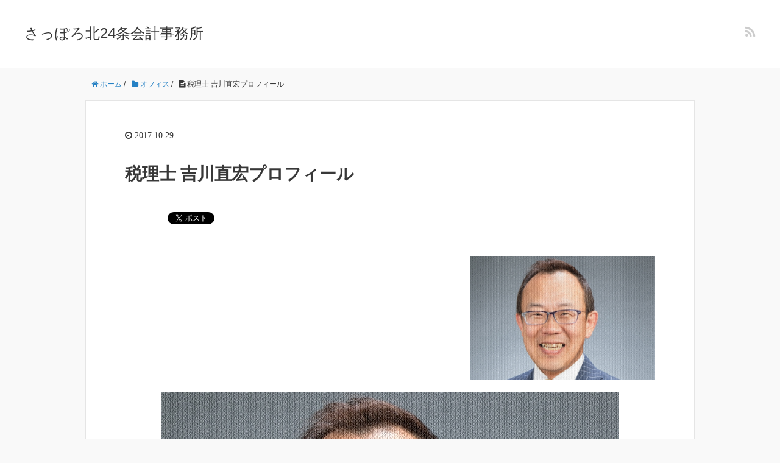

--- FILE ---
content_type: text/html; charset=UTF-8
request_url: https://yoshikawa-zeirishi.com/prof/
body_size: 12141
content:
<!DOCTYPE HTML>
<html lang="ja">
<head prefix="og: http://ogp.me/ns# fb: http://ogp.me/ns/fb# article: http://ogp.me/ns/article#">
	<meta charset="UTF-8">
	<title>税理士 吉川直宏プロフィール</title>
	<meta name="viewport" content="width=device-width,initial-scale=1.0">
	<!--[if lt IE 9]>
    <script src="https://html5shiv.googlecode.com/svn/trunk/html5.js"></script>
  <![endif]-->

<meta name='robots' content='max-image-preview:large' />
<meta name="keywords" content="" />
<meta name="description" content="








・さっぽろ北24条会計事務所 所長・株式会社 吉川財産コンサルタンツ 代表取締役



北海道美瑛町に生まれる。現在、札幌市にて税理士事務所を経営。



信念何事も諦めないこと。



好きな言葉『やるなら決めろ。決めた" />
<meta name="robots" content="index" />
<meta property="og:title" content="税理士 吉川直宏プロフィール" />
<meta property="og:type" content="article" />
<meta property="og:description" content="








・さっぽろ北24条会計事務所 所長・株式会社 吉川財産コンサルタンツ 代表取締役



北海道美瑛町に生まれる。現在、札幌市にて税理士事務所を経営。



信念何事も諦めないこと。



好きな言葉『やるなら決めろ。決めた" />
<meta property="og:url" content="https://yoshikawa-zeirishi.com/prof/" />
<meta property="og:image" content="https://yoshikawa-zeirishi.com/wp/wp-content/uploads/2017/10/yoshikawa5-2.jpg" />
<meta property="og:locale" content="ja_JP" />
<meta property="og:site_name" content="さっぽろ北24条会計事務所" />
<link href="https://plus.google.com/" rel="publisher" />
<link rel='dns-prefetch' href='//webfonts.xserver.jp' />
<link rel='dns-prefetch' href='//www.googletagmanager.com' />
<script type="text/javascript">
/* <![CDATA[ */
window._wpemojiSettings = {"baseUrl":"https:\/\/s.w.org\/images\/core\/emoji\/14.0.0\/72x72\/","ext":".png","svgUrl":"https:\/\/s.w.org\/images\/core\/emoji\/14.0.0\/svg\/","svgExt":".svg","source":{"concatemoji":"https:\/\/yoshikawa-zeirishi.com\/wp\/wp-includes\/js\/wp-emoji-release.min.js?ver=6.4.1"}};
/*! This file is auto-generated */
!function(i,n){var o,s,e;function c(e){try{var t={supportTests:e,timestamp:(new Date).valueOf()};sessionStorage.setItem(o,JSON.stringify(t))}catch(e){}}function p(e,t,n){e.clearRect(0,0,e.canvas.width,e.canvas.height),e.fillText(t,0,0);var t=new Uint32Array(e.getImageData(0,0,e.canvas.width,e.canvas.height).data),r=(e.clearRect(0,0,e.canvas.width,e.canvas.height),e.fillText(n,0,0),new Uint32Array(e.getImageData(0,0,e.canvas.width,e.canvas.height).data));return t.every(function(e,t){return e===r[t]})}function u(e,t,n){switch(t){case"flag":return n(e,"\ud83c\udff3\ufe0f\u200d\u26a7\ufe0f","\ud83c\udff3\ufe0f\u200b\u26a7\ufe0f")?!1:!n(e,"\ud83c\uddfa\ud83c\uddf3","\ud83c\uddfa\u200b\ud83c\uddf3")&&!n(e,"\ud83c\udff4\udb40\udc67\udb40\udc62\udb40\udc65\udb40\udc6e\udb40\udc67\udb40\udc7f","\ud83c\udff4\u200b\udb40\udc67\u200b\udb40\udc62\u200b\udb40\udc65\u200b\udb40\udc6e\u200b\udb40\udc67\u200b\udb40\udc7f");case"emoji":return!n(e,"\ud83e\udef1\ud83c\udffb\u200d\ud83e\udef2\ud83c\udfff","\ud83e\udef1\ud83c\udffb\u200b\ud83e\udef2\ud83c\udfff")}return!1}function f(e,t,n){var r="undefined"!=typeof WorkerGlobalScope&&self instanceof WorkerGlobalScope?new OffscreenCanvas(300,150):i.createElement("canvas"),a=r.getContext("2d",{willReadFrequently:!0}),o=(a.textBaseline="top",a.font="600 32px Arial",{});return e.forEach(function(e){o[e]=t(a,e,n)}),o}function t(e){var t=i.createElement("script");t.src=e,t.defer=!0,i.head.appendChild(t)}"undefined"!=typeof Promise&&(o="wpEmojiSettingsSupports",s=["flag","emoji"],n.supports={everything:!0,everythingExceptFlag:!0},e=new Promise(function(e){i.addEventListener("DOMContentLoaded",e,{once:!0})}),new Promise(function(t){var n=function(){try{var e=JSON.parse(sessionStorage.getItem(o));if("object"==typeof e&&"number"==typeof e.timestamp&&(new Date).valueOf()<e.timestamp+604800&&"object"==typeof e.supportTests)return e.supportTests}catch(e){}return null}();if(!n){if("undefined"!=typeof Worker&&"undefined"!=typeof OffscreenCanvas&&"undefined"!=typeof URL&&URL.createObjectURL&&"undefined"!=typeof Blob)try{var e="postMessage("+f.toString()+"("+[JSON.stringify(s),u.toString(),p.toString()].join(",")+"));",r=new Blob([e],{type:"text/javascript"}),a=new Worker(URL.createObjectURL(r),{name:"wpTestEmojiSupports"});return void(a.onmessage=function(e){c(n=e.data),a.terminate(),t(n)})}catch(e){}c(n=f(s,u,p))}t(n)}).then(function(e){for(var t in e)n.supports[t]=e[t],n.supports.everything=n.supports.everything&&n.supports[t],"flag"!==t&&(n.supports.everythingExceptFlag=n.supports.everythingExceptFlag&&n.supports[t]);n.supports.everythingExceptFlag=n.supports.everythingExceptFlag&&!n.supports.flag,n.DOMReady=!1,n.readyCallback=function(){n.DOMReady=!0}}).then(function(){return e}).then(function(){var e;n.supports.everything||(n.readyCallback(),(e=n.source||{}).concatemoji?t(e.concatemoji):e.wpemoji&&e.twemoji&&(t(e.twemoji),t(e.wpemoji)))}))}((window,document),window._wpemojiSettings);
/* ]]> */
</script>
<link rel='stylesheet' id='base-css-css' href='https://yoshikawa-zeirishi.com/wp/wp-content/themes/xeory_base/base.css?ver=6.4.1' type='text/css' media='all' />
<link rel='stylesheet' id='font-awesome-css' href='https://yoshikawa-zeirishi.com/wp/wp-content/themes/xeory_base/lib/fonts/font-awesome-4.5.0/css/font-awesome.min.css?ver=6.4.1' type='text/css' media='all' />
<style id='wp-emoji-styles-inline-css' type='text/css'>

	img.wp-smiley, img.emoji {
		display: inline !important;
		border: none !important;
		box-shadow: none !important;
		height: 1em !important;
		width: 1em !important;
		margin: 0 0.07em !important;
		vertical-align: -0.1em !important;
		background: none !important;
		padding: 0 !important;
	}
</style>
<link rel='stylesheet' id='wp-block-library-css' href='https://yoshikawa-zeirishi.com/wp/wp-includes/css/dist/block-library/style.min.css?ver=6.4.1' type='text/css' media='all' />
<link rel='stylesheet' id='wp-components-css' href='https://yoshikawa-zeirishi.com/wp/wp-includes/css/dist/components/style.min.css?ver=6.4.1' type='text/css' media='all' />
<link rel='stylesheet' id='wp-block-editor-css' href='https://yoshikawa-zeirishi.com/wp/wp-includes/css/dist/block-editor/style.min.css?ver=6.4.1' type='text/css' media='all' />
<link rel='stylesheet' id='wp-reusable-blocks-css' href='https://yoshikawa-zeirishi.com/wp/wp-includes/css/dist/reusable-blocks/style.min.css?ver=6.4.1' type='text/css' media='all' />
<link rel='stylesheet' id='wp-patterns-css' href='https://yoshikawa-zeirishi.com/wp/wp-includes/css/dist/patterns/style.min.css?ver=6.4.1' type='text/css' media='all' />
<link rel='stylesheet' id='wp-editor-css' href='https://yoshikawa-zeirishi.com/wp/wp-includes/css/dist/editor/style.min.css?ver=6.4.1' type='text/css' media='all' />
<link rel='stylesheet' id='tinyjpfont_gutenberg_style-css-css' href='https://yoshikawa-zeirishi.com/wp/wp-content/plugins/japanese-font-for-tinymce/gutenjpfont/dist/blocks.style.build.css?ver=6.4.1' type='text/css' media='all' />
<style id='classic-theme-styles-inline-css' type='text/css'>
/*! This file is auto-generated */
.wp-block-button__link{color:#fff;background-color:#32373c;border-radius:9999px;box-shadow:none;text-decoration:none;padding:calc(.667em + 2px) calc(1.333em + 2px);font-size:1.125em}.wp-block-file__button{background:#32373c;color:#fff;text-decoration:none}
</style>
<style id='global-styles-inline-css' type='text/css'>
body{--wp--preset--color--black: #000000;--wp--preset--color--cyan-bluish-gray: #abb8c3;--wp--preset--color--white: #ffffff;--wp--preset--color--pale-pink: #f78da7;--wp--preset--color--vivid-red: #cf2e2e;--wp--preset--color--luminous-vivid-orange: #ff6900;--wp--preset--color--luminous-vivid-amber: #fcb900;--wp--preset--color--light-green-cyan: #7bdcb5;--wp--preset--color--vivid-green-cyan: #00d084;--wp--preset--color--pale-cyan-blue: #8ed1fc;--wp--preset--color--vivid-cyan-blue: #0693e3;--wp--preset--color--vivid-purple: #9b51e0;--wp--preset--gradient--vivid-cyan-blue-to-vivid-purple: linear-gradient(135deg,rgba(6,147,227,1) 0%,rgb(155,81,224) 100%);--wp--preset--gradient--light-green-cyan-to-vivid-green-cyan: linear-gradient(135deg,rgb(122,220,180) 0%,rgb(0,208,130) 100%);--wp--preset--gradient--luminous-vivid-amber-to-luminous-vivid-orange: linear-gradient(135deg,rgba(252,185,0,1) 0%,rgba(255,105,0,1) 100%);--wp--preset--gradient--luminous-vivid-orange-to-vivid-red: linear-gradient(135deg,rgba(255,105,0,1) 0%,rgb(207,46,46) 100%);--wp--preset--gradient--very-light-gray-to-cyan-bluish-gray: linear-gradient(135deg,rgb(238,238,238) 0%,rgb(169,184,195) 100%);--wp--preset--gradient--cool-to-warm-spectrum: linear-gradient(135deg,rgb(74,234,220) 0%,rgb(151,120,209) 20%,rgb(207,42,186) 40%,rgb(238,44,130) 60%,rgb(251,105,98) 80%,rgb(254,248,76) 100%);--wp--preset--gradient--blush-light-purple: linear-gradient(135deg,rgb(255,206,236) 0%,rgb(152,150,240) 100%);--wp--preset--gradient--blush-bordeaux: linear-gradient(135deg,rgb(254,205,165) 0%,rgb(254,45,45) 50%,rgb(107,0,62) 100%);--wp--preset--gradient--luminous-dusk: linear-gradient(135deg,rgb(255,203,112) 0%,rgb(199,81,192) 50%,rgb(65,88,208) 100%);--wp--preset--gradient--pale-ocean: linear-gradient(135deg,rgb(255,245,203) 0%,rgb(182,227,212) 50%,rgb(51,167,181) 100%);--wp--preset--gradient--electric-grass: linear-gradient(135deg,rgb(202,248,128) 0%,rgb(113,206,126) 100%);--wp--preset--gradient--midnight: linear-gradient(135deg,rgb(2,3,129) 0%,rgb(40,116,252) 100%);--wp--preset--font-size--small: 13px;--wp--preset--font-size--medium: 20px;--wp--preset--font-size--large: 36px;--wp--preset--font-size--x-large: 42px;--wp--preset--spacing--20: 0.44rem;--wp--preset--spacing--30: 0.67rem;--wp--preset--spacing--40: 1rem;--wp--preset--spacing--50: 1.5rem;--wp--preset--spacing--60: 2.25rem;--wp--preset--spacing--70: 3.38rem;--wp--preset--spacing--80: 5.06rem;--wp--preset--shadow--natural: 6px 6px 9px rgba(0, 0, 0, 0.2);--wp--preset--shadow--deep: 12px 12px 50px rgba(0, 0, 0, 0.4);--wp--preset--shadow--sharp: 6px 6px 0px rgba(0, 0, 0, 0.2);--wp--preset--shadow--outlined: 6px 6px 0px -3px rgba(255, 255, 255, 1), 6px 6px rgba(0, 0, 0, 1);--wp--preset--shadow--crisp: 6px 6px 0px rgba(0, 0, 0, 1);}:where(.is-layout-flex){gap: 0.5em;}:where(.is-layout-grid){gap: 0.5em;}body .is-layout-flow > .alignleft{float: left;margin-inline-start: 0;margin-inline-end: 2em;}body .is-layout-flow > .alignright{float: right;margin-inline-start: 2em;margin-inline-end: 0;}body .is-layout-flow > .aligncenter{margin-left: auto !important;margin-right: auto !important;}body .is-layout-constrained > .alignleft{float: left;margin-inline-start: 0;margin-inline-end: 2em;}body .is-layout-constrained > .alignright{float: right;margin-inline-start: 2em;margin-inline-end: 0;}body .is-layout-constrained > .aligncenter{margin-left: auto !important;margin-right: auto !important;}body .is-layout-constrained > :where(:not(.alignleft):not(.alignright):not(.alignfull)){max-width: var(--wp--style--global--content-size);margin-left: auto !important;margin-right: auto !important;}body .is-layout-constrained > .alignwide{max-width: var(--wp--style--global--wide-size);}body .is-layout-flex{display: flex;}body .is-layout-flex{flex-wrap: wrap;align-items: center;}body .is-layout-flex > *{margin: 0;}body .is-layout-grid{display: grid;}body .is-layout-grid > *{margin: 0;}:where(.wp-block-columns.is-layout-flex){gap: 2em;}:where(.wp-block-columns.is-layout-grid){gap: 2em;}:where(.wp-block-post-template.is-layout-flex){gap: 1.25em;}:where(.wp-block-post-template.is-layout-grid){gap: 1.25em;}.has-black-color{color: var(--wp--preset--color--black) !important;}.has-cyan-bluish-gray-color{color: var(--wp--preset--color--cyan-bluish-gray) !important;}.has-white-color{color: var(--wp--preset--color--white) !important;}.has-pale-pink-color{color: var(--wp--preset--color--pale-pink) !important;}.has-vivid-red-color{color: var(--wp--preset--color--vivid-red) !important;}.has-luminous-vivid-orange-color{color: var(--wp--preset--color--luminous-vivid-orange) !important;}.has-luminous-vivid-amber-color{color: var(--wp--preset--color--luminous-vivid-amber) !important;}.has-light-green-cyan-color{color: var(--wp--preset--color--light-green-cyan) !important;}.has-vivid-green-cyan-color{color: var(--wp--preset--color--vivid-green-cyan) !important;}.has-pale-cyan-blue-color{color: var(--wp--preset--color--pale-cyan-blue) !important;}.has-vivid-cyan-blue-color{color: var(--wp--preset--color--vivid-cyan-blue) !important;}.has-vivid-purple-color{color: var(--wp--preset--color--vivid-purple) !important;}.has-black-background-color{background-color: var(--wp--preset--color--black) !important;}.has-cyan-bluish-gray-background-color{background-color: var(--wp--preset--color--cyan-bluish-gray) !important;}.has-white-background-color{background-color: var(--wp--preset--color--white) !important;}.has-pale-pink-background-color{background-color: var(--wp--preset--color--pale-pink) !important;}.has-vivid-red-background-color{background-color: var(--wp--preset--color--vivid-red) !important;}.has-luminous-vivid-orange-background-color{background-color: var(--wp--preset--color--luminous-vivid-orange) !important;}.has-luminous-vivid-amber-background-color{background-color: var(--wp--preset--color--luminous-vivid-amber) !important;}.has-light-green-cyan-background-color{background-color: var(--wp--preset--color--light-green-cyan) !important;}.has-vivid-green-cyan-background-color{background-color: var(--wp--preset--color--vivid-green-cyan) !important;}.has-pale-cyan-blue-background-color{background-color: var(--wp--preset--color--pale-cyan-blue) !important;}.has-vivid-cyan-blue-background-color{background-color: var(--wp--preset--color--vivid-cyan-blue) !important;}.has-vivid-purple-background-color{background-color: var(--wp--preset--color--vivid-purple) !important;}.has-black-border-color{border-color: var(--wp--preset--color--black) !important;}.has-cyan-bluish-gray-border-color{border-color: var(--wp--preset--color--cyan-bluish-gray) !important;}.has-white-border-color{border-color: var(--wp--preset--color--white) !important;}.has-pale-pink-border-color{border-color: var(--wp--preset--color--pale-pink) !important;}.has-vivid-red-border-color{border-color: var(--wp--preset--color--vivid-red) !important;}.has-luminous-vivid-orange-border-color{border-color: var(--wp--preset--color--luminous-vivid-orange) !important;}.has-luminous-vivid-amber-border-color{border-color: var(--wp--preset--color--luminous-vivid-amber) !important;}.has-light-green-cyan-border-color{border-color: var(--wp--preset--color--light-green-cyan) !important;}.has-vivid-green-cyan-border-color{border-color: var(--wp--preset--color--vivid-green-cyan) !important;}.has-pale-cyan-blue-border-color{border-color: var(--wp--preset--color--pale-cyan-blue) !important;}.has-vivid-cyan-blue-border-color{border-color: var(--wp--preset--color--vivid-cyan-blue) !important;}.has-vivid-purple-border-color{border-color: var(--wp--preset--color--vivid-purple) !important;}.has-vivid-cyan-blue-to-vivid-purple-gradient-background{background: var(--wp--preset--gradient--vivid-cyan-blue-to-vivid-purple) !important;}.has-light-green-cyan-to-vivid-green-cyan-gradient-background{background: var(--wp--preset--gradient--light-green-cyan-to-vivid-green-cyan) !important;}.has-luminous-vivid-amber-to-luminous-vivid-orange-gradient-background{background: var(--wp--preset--gradient--luminous-vivid-amber-to-luminous-vivid-orange) !important;}.has-luminous-vivid-orange-to-vivid-red-gradient-background{background: var(--wp--preset--gradient--luminous-vivid-orange-to-vivid-red) !important;}.has-very-light-gray-to-cyan-bluish-gray-gradient-background{background: var(--wp--preset--gradient--very-light-gray-to-cyan-bluish-gray) !important;}.has-cool-to-warm-spectrum-gradient-background{background: var(--wp--preset--gradient--cool-to-warm-spectrum) !important;}.has-blush-light-purple-gradient-background{background: var(--wp--preset--gradient--blush-light-purple) !important;}.has-blush-bordeaux-gradient-background{background: var(--wp--preset--gradient--blush-bordeaux) !important;}.has-luminous-dusk-gradient-background{background: var(--wp--preset--gradient--luminous-dusk) !important;}.has-pale-ocean-gradient-background{background: var(--wp--preset--gradient--pale-ocean) !important;}.has-electric-grass-gradient-background{background: var(--wp--preset--gradient--electric-grass) !important;}.has-midnight-gradient-background{background: var(--wp--preset--gradient--midnight) !important;}.has-small-font-size{font-size: var(--wp--preset--font-size--small) !important;}.has-medium-font-size{font-size: var(--wp--preset--font-size--medium) !important;}.has-large-font-size{font-size: var(--wp--preset--font-size--large) !important;}.has-x-large-font-size{font-size: var(--wp--preset--font-size--x-large) !important;}
.wp-block-navigation a:where(:not(.wp-element-button)){color: inherit;}
:where(.wp-block-post-template.is-layout-flex){gap: 1.25em;}:where(.wp-block-post-template.is-layout-grid){gap: 1.25em;}
:where(.wp-block-columns.is-layout-flex){gap: 2em;}:where(.wp-block-columns.is-layout-grid){gap: 2em;}
.wp-block-pullquote{font-size: 1.5em;line-height: 1.6;}
</style>
<link rel='stylesheet' id='contact-form-7-css' href='https://yoshikawa-zeirishi.com/wp/wp-content/plugins/contact-form-7/includes/css/styles.css?ver=5.9.8' type='text/css' media='all' />
<link rel='stylesheet' id='tinyjpfont-styles-css' href='https://yoshikawa-zeirishi.com/wp/wp-content/plugins/japanese-font-for-tinymce/addfont.css?ver=6.4.1' type='text/css' media='all' />
<link rel='stylesheet' id='main-css-css' href='https://yoshikawa-zeirishi.com/wp/wp-content/themes/xeory_base/style.css?ver=6.4.1' type='text/css' media='all' />
<script type="text/javascript" src="https://yoshikawa-zeirishi.com/wp/wp-includes/js/jquery/jquery.min.js?ver=3.7.1" id="jquery-core-js"></script>
<script type="text/javascript" src="https://yoshikawa-zeirishi.com/wp/wp-includes/js/jquery/jquery-migrate.min.js?ver=3.4.1" id="jquery-migrate-js"></script>
<script type="text/javascript" src="//webfonts.xserver.jp/js/xserverv3.js?fadein=0&amp;ver=2.0.8" id="typesquare_std-js"></script>

<!-- Site Kit によって追加された Google タグ（gtag.js）スニペット -->

<!-- Google アナリティクス スニペット (Site Kit が追加) -->
<script type="text/javascript" src="https://www.googletagmanager.com/gtag/js?id=GT-P3NK8V5" id="google_gtagjs-js" async></script>
<script type="text/javascript" id="google_gtagjs-js-after">
/* <![CDATA[ */
window.dataLayer = window.dataLayer || [];function gtag(){dataLayer.push(arguments);}
gtag("set","linker",{"domains":["yoshikawa-zeirishi.com"]});
gtag("js", new Date());
gtag("set", "developer_id.dZTNiMT", true);
gtag("config", "GT-P3NK8V5");
/* ]]> */
</script>

<!-- Site Kit によって追加された終了 Google タグ（gtag.js）スニペット -->
<link rel="https://api.w.org/" href="https://yoshikawa-zeirishi.com/wp-json/" /><link rel="alternate" type="application/json" href="https://yoshikawa-zeirishi.com/wp-json/wp/v2/posts/55" /><link rel="EditURI" type="application/rsd+xml" title="RSD" href="https://yoshikawa-zeirishi.com/wp/xmlrpc.php?rsd" />
<meta name="generator" content="WordPress 6.4.1" />
<link rel="canonical" href="https://yoshikawa-zeirishi.com/prof/" />
<link rel='shortlink' href='https://yoshikawa-zeirishi.com/?p=55' />
<link rel="alternate" type="application/json+oembed" href="https://yoshikawa-zeirishi.com/wp-json/oembed/1.0/embed?url=https%3A%2F%2Fyoshikawa-zeirishi.com%2Fprof%2F" />
<link rel="alternate" type="text/xml+oembed" href="https://yoshikawa-zeirishi.com/wp-json/oembed/1.0/embed?url=https%3A%2F%2Fyoshikawa-zeirishi.com%2Fprof%2F&#038;format=xml" />
<meta name="generator" content="Site Kit by Google 1.157.0" /><style type='text/css'>
h1,h2,h3,h1:lang(ja),h2:lang(ja),h3:lang(ja),.entry-title:lang(ja){ font-family: "リュウミン B-KL";}h4,h5,h6,h4:lang(ja),h5:lang(ja),h6:lang(ja),div.entry-meta span:lang(ja),footer.entry-footer span:lang(ja){ font-family: "リュウミン B-KL";}.hentry,.entry-content p,.post-inner.entry-content p,#comments div:lang(ja){ font-family: "TBUDゴシック R";}strong,b,#comments .comment-author .fn:lang(ja){ font-family: "TBUDゴシック E";}</style>
	<style type="text/css" id="xeory_base-header-css">
	
	
	</style>
	<link rel="icon" href="https://yoshikawa-zeirishi.com/wp/wp-content/uploads/2018/02/img032-150x150.jpg" sizes="32x32" />
<link rel="icon" href="https://yoshikawa-zeirishi.com/wp/wp-content/uploads/2018/02/img032.jpg" sizes="192x192" />
<link rel="apple-touch-icon" href="https://yoshikawa-zeirishi.com/wp/wp-content/uploads/2018/02/img032.jpg" />
<meta name="msapplication-TileImage" content="https://yoshikawa-zeirishi.com/wp/wp-content/uploads/2018/02/img032.jpg" />


</head>

<body data-rsssl=1 id="top" class="post-template-default single single-post postid-55 single-format-standard wp-custom-logo one-column default" itemschope="itemscope" itemtype="http://schema.org/WebPage">

  <div id="fb-root"></div>
<script>(function(d, s, id) {
  var js, fjs = d.getElementsByTagName(s)[0];
  if (d.getElementById(id)) return;
  js = d.createElement(s); js.id = id;
  js.src = "//connect.facebook.net/ja_JP/sdk.js#xfbml=1&version=v2.8&appId=";
  fjs.parentNode.insertBefore(js, fjs);
}(document, 'script', 'facebook-jssdk'));</script>


<header id="header" role="banner" itemscope="itemscope" itemtype="http://schema.org/WPHeader">
  <div class="wrap">
          <p id="logo" itemprop="headline">
        <a href="https://yoshikawa-zeirishi.com">さっぽろ北24条会計事務所</a>
      </p>

  <div id="header-sns" class="sp-hide"><ul><li class="feedly_icon"><a target="_blank" href="https://feedly.com/i/subscription/feed/https%3A%2F%2Fyoshikawa-zeirishi.com%2Ffeed%2F"><i class="fa fa-rss"></i></a></li></ul></div>
  </div>
</header>

<!-- start global nav  -->
<!---->


<div id="content">


<div class="wrap">

  
    <ol class="breadcrumb clearfix" itemscope itemtype="https://schema.org/BreadcrumbList" ><li itemscope itemtype="https://schema.org/ListItem" itemprop="itemListElement"><a itemprop="item" href="https://yoshikawa-zeirishi.com"><i class="fa fa-home"></i> <span itemprop="name">ホーム</span></a><meta itemprop="position" content="1"> / </li><li itemscope itemtype="https://schema.org/ListItem" itemprop="itemListElement"><a itemprop="item" href="https://yoshikawa-zeirishi.com/category/office/"><i class="fa fa-folder"></i> <span itemprop="name">オフィス</span></a><meta itemprop="position" content="2"> / </li><li itemscope itemtype="https://schema.org/ListItem" itemprop="itemListElement"><i class="fa fa-file-text"></i> <span itemprop="name">税理士 吉川直宏プロフィール</span><meta itemprop="position" content="3"></li></ol>
  <div id="main" class="col-md-10 col-md-offset-1" role="main">

  
    <div class="main-inner">

    
    
        <article id="post-55" class="post-55 post type-post status-publish format-standard has-post-thumbnail hentry category-office">

      <header class="post-header">
        <ul class="post-meta list-inline">
          <li class="date updated"><i class="fa fa-clock-o"></i> 2017.10.29</li>
        </ul>
        <h1 class="post-title">税理士 吉川直宏プロフィール</h1>
        <div class="post-header-meta">
            <!-- ソーシャルボタン -->
  <ul class="bzb-sns-btn ">
      <li class="bzb-hatena">
      <a href="http://b.hatena.ne.jp/entry/https%3A%2F%2Fyoshikawa-zeirishi.com%2Fprof%2F" class="hatena-bookmark-button" data-hatena-bookmark-title="税理士 吉川直宏プロフィール" data-hatena-bookmark-layout="standard" data-hatena-bookmark-lang="ja" title="このエントリーをはてなブックマークに追加"><img src="//b.hatena.ne.jp/images/entry-button/button-only@2x.png" alt="このエントリーをはてなブックマークに追加" width="20" height="20" style="border: none;" /></a><script type="text/javascript" src="//b.hatena.ne.jp/js/bookmark_button.js" charset="utf-8" async="async"></script>
    </li>    <li class="bzb-facebook">
      <div class="fb-like"
        data-href="https://yoshikawa-zeirishi.com/prof/"
        data-layout="button_count"
        data-action="like"
        data-show-faces="false"></div>
    </li>    <li class="bzb-twitter">
      <a href="https://twitter.com/share" class="twitter-share-button"  data-url="https://yoshikawa-zeirishi.com/prof/"  data-text="税理士 吉川直宏プロフィール">Tweet</a>
      <script>!function(d,s,id){var js,fjs=d.getElementsByTagName(s)[0],p=/^http:/.test(d.location)?'http':'https';if(!d.getElementById(id)){js=d.createElement(s);js.id=id;js.async=true;js.src=p+'://platform.twitter.com/widgets.js';fjs.parentNode.insertBefore(js,fjs);}}(document, 'script', 'twitter-wjs');</script>
    </li>    <li class="bzb-googleplus">
      <div class="g-plusone" data-href="https%3A%2F%2Fyoshikawa-zeirishi.com%2Fprof%2F" ></div>
    </li>
  </ul>
  <!-- /bzb-sns-btns -->        </div>
      </header>

      <section class="post-content">

                <div class="post-thumbnail">
          <img width="304" height="203" src="https://yoshikawa-zeirishi.com/wp/wp-content/uploads/2017/10/yoshikawa5-2.jpg" class="attachment-post-thumbnail size-post-thumbnail wp-post-image" alt="" decoding="async" srcset="https://yoshikawa-zeirishi.com/wp/wp-content/uploads/2017/10/yoshikawa5-2.jpg 750w, https://yoshikawa-zeirishi.com/wp/wp-content/uploads/2017/10/yoshikawa5-2-300x200.jpg 300w, https://yoshikawa-zeirishi.com/wp/wp-content/uploads/2017/10/yoshikawa5-2-272x182.jpg 272w" sizes="(max-width: 304px) 100vw, 304px" />        </div>
                <div class="wp-block-image">
<figure class="aligncenter size-full"><img decoding="async" width="750" height="500" src="https://yoshikawa-zeirishi.com/wp/wp-content/uploads/2017/10/yoshikawa5-2.jpg" alt="" class="wp-image-372" srcset="https://yoshikawa-zeirishi.com/wp/wp-content/uploads/2017/10/yoshikawa5-2.jpg 750w, https://yoshikawa-zeirishi.com/wp/wp-content/uploads/2017/10/yoshikawa5-2-300x200.jpg 300w, https://yoshikawa-zeirishi.com/wp/wp-content/uploads/2017/10/yoshikawa5-2-272x182.jpg 272w" sizes="(max-width: 750px) 100vw, 750px" /></figure></div>


<hr class="wp-block-separator has-alpha-channel-opacity is-style-dots"/>



<p>・さっぽろ北24条会計事務所 所長<br>・株式会社 吉川財産コンサルタンツ 代表取締役</p>



<p>北海道美瑛町に生まれる。<br>現在、札幌市にて税理士事務所を経営。</p>



<p><strong>信念</strong><br>何事も諦めないこと。</p>



<p><strong>好きな言葉</strong><br>『やるなら決めろ。決めたら迷うな』・・托鉢者　石川　洋先生の言葉</p>



<p><span style="font-size: 14pt; font-family: Noto Sans Japanese; color: #000080;">■子どもの頃</span><br>教員だった父の転勤により、北海道内を数回転校しました。<br>比較的おとなしい子供だったと思います。<br>ただ、大人になったら、自分は必ず何かができる。<br>と、日々考え、信じていました。</p>



<p><span style="font-family: Noto Sans Japanese; font-size: 14pt; color: #000080;">■大学生まで</span><br>バドミントンで部活に明け暮れました。<br>お恥ずかしながら、勉強はほとんどしていませんでした。</p>



<p><span style="font-family: Noto Sans Japanese; color: #000080; font-size: 14pt;">■就職</span><br>理系の大学を卒業し、大手道路会社に就職。<br>東京、埼玉、千葉などで道路の現場監督をしていました。</p>



<p><span style="font-family: Noto Sans Japanese; font-size: 14pt; color: #000080;">■税理士を目指す</span><br>新宿で夜間の道路工事をしていたときに 休憩中に古本屋で出会った本が私の運命を変えました。<br>『税理士になる方法　』山本守之税理士著。<br>この本を読み、税理士になる決意をした私は道路会社を退職し、故郷の北海道で会計事務所に就職しました。</p>



<p><span style="font-family: Noto Sans Japanese; font-size: 14pt; color: #000080;">■税理士資格受験時代</span><br>会計事務所で働きながらの資格の勉強は甘いものではありませんでした。<br>休日に遊んだ記憶はありません。<br>妻にも大変な苦労をかけました。<br>遊び盛りの娘とも遊んであげることができませんでした。<br>そして、合格まで実に1５年間もの年数を要したのです。<br>年齢は３８歳になっていました。</p>



<p>先が見えず、苦しい15年間でした。<br>そのような資格もないいち職員である私に税理士業務をひと通り経験させてくれた<br>税理士 　　池脇昭二先生<br>公認会計士 森孝平先生<br>公認会計士 川崎毅一郎先生<br>3名の所長先生には感謝しています。</p>



<p>そして、先生方からいただいた人脈があるからこそ開業できたのだと今でも思っています。</p>



<p><span style="font-family: Noto Sans Japanese; font-size: 14pt; color: #000080;">■税理士事務所開業</span><br>合格の翌年、夢だった税理士事務所を開業。<br>しかし、夢はすぐに厳しい現実に変わりました。<br>当たり前のことですが、顧客は簡単には増えませんでした。</p>



<p><span style="font-family: Noto Sans Japanese; font-size: 14pt; color: #000080;">■他の税理士事務所を承継</span><br>ご縁があって、他の税理士事務所を事業承継しました。<br>7名の職員を引き継ぎ12名の規模の事務所になりました。<br>忙しい日々でありながら、何故か達成感がありませんでした。</p>



<p><span style="font-family: Noto Sans Japanese; font-size: 14pt; color: #000080;">■事務所分裂</span><br>私は仕事の奴隷になっていました。<br>ひたすら突っ走り、後ろを振り返ることもなかった私は、職員の気持ちを考える心の余裕はありませんでした。<br>このあたりから歯車は大きく狂っていきました。<br>私と引き継いだ職員との考えは全く合わなくなっていたのです。<br>そして2年後、事務所は分裂。<br>職員７人が顧客とともに事務所を去りました。<br>経営者として失格です。<br>私は精神的にドン底に落ち、体調を崩しました。</p>



<p><span style="font-family: Noto Sans Japanese; font-size: 14pt; color: #000080;">■新たなスタート</span><br>こんな状況でしたが、合併前から在職していた職員が<br>よく頑張り、窮地に陥った私を支えてくれました。<br>今でも、職員達には本当に感謝しています。<br>そして、職員への対応を改めました。<br>経営者にありがちな、命令することではなく、納得するまで対話する<br>ことを大切にしています。</p>



<p><span style="font-family: Noto Sans Japanese; font-size: 14pt; color: #000080;">■自分自身のこと。</span><br>税理士業界に入って、３１年。<br>開業してから、　　　１５年。<br>事務所分裂から、　　　８年。</p>



<p>開業した目的は何だったのか。<br>何の為に仕事をするのか。<br>最終的には何をしたいのか。</p>



<p>その目的性をはっきりとすること。</p>



<p>常に自分自身に問いかけながら、仕事をしています。</p>


<div class="wp-block-image">
<figure class="aligncenter"><a href="https://yoshikawa-zeirishi.com/contact2/"><img decoding="async" src="https://yoshikawa-zeirishi.com/wp/wp-content/uploads/2017/10/contact-F.jpg" alt="問合せページ"/></a></figure></div>


<p></p>



<p><map name="contact-A"> 
<area alt="問合せ" coords="38,96,450,140" shape="rect" href="https://yoshikawa-zeirishi.com/contact2/">
 </map></p>

      </section>

      <footer class="post-footer">

        <!-- ソーシャルボタン -->
  <ul class="bzb-sns-btn ">
      <li class="bzb-hatena">
      <a href="http://b.hatena.ne.jp/entry/https%3A%2F%2Fyoshikawa-zeirishi.com%2Fprof%2F" class="hatena-bookmark-button" data-hatena-bookmark-title="税理士 吉川直宏プロフィール" data-hatena-bookmark-layout="standard" data-hatena-bookmark-lang="ja" title="このエントリーをはてなブックマークに追加"><img src="//b.hatena.ne.jp/images/entry-button/button-only@2x.png" alt="このエントリーをはてなブックマークに追加" width="20" height="20" style="border: none;" /></a><script type="text/javascript" src="//b.hatena.ne.jp/js/bookmark_button.js" charset="utf-8" async="async"></script>
    </li>    <li class="bzb-facebook">
      <div class="fb-like"
        data-href="https://yoshikawa-zeirishi.com/prof/"
        data-layout="button_count"
        data-action="like"
        data-show-faces="false"></div>
    </li>    <li class="bzb-twitter">
      <a href="https://twitter.com/share" class="twitter-share-button"  data-url="https://yoshikawa-zeirishi.com/prof/"  data-text="税理士 吉川直宏プロフィール">Tweet</a>
      <script>!function(d,s,id){var js,fjs=d.getElementsByTagName(s)[0],p=/^http:/.test(d.location)?'http':'https';if(!d.getElementById(id)){js=d.createElement(s);js.id=id;js.async=true;js.src=p+'://platform.twitter.com/widgets.js';fjs.parentNode.insertBefore(js,fjs);}}(document, 'script', 'twitter-wjs');</script>
    </li>    <li class="bzb-googleplus">
      <div class="g-plusone" data-href="https%3A%2F%2Fyoshikawa-zeirishi.com%2Fprof%2F" ></div>
    </li>
  </ul>
  <!-- /bzb-sns-btns -->
        <ul class="post-footer-list">
          <li class="cat"><i class="fa fa-folder"></i> <a href="https://yoshikawa-zeirishi.com/category/office/" rel="category tag">オフィス</a></li>
                  </ul>
      </footer>

      
      <div class="post-share">

      <h4 class="post-share-title">SNSでもご購読できます。</h4>
      
    
        <aside class="post-sns">
          <ul>
            <li class="post-sns-twitter"><a href="https://twitter.com/"><span>Twitter</span>でフォローする</a></li>
            <li class="post-sns-feedly"><a href="https://feedly.com/i/subscription/feed/https%3A%2F%2Fyoshikawa-zeirishi.com%2Ffeed%2F"><span>Feedly</span>でフォローする</a></li>
          </ul>
        </aside>
      </div>

          <aside class="post-author" itemprop="author" itemscope="itemscope" itemtype="http://schema.org/Person">
      <div class="clearfix">
        <div class="post-author-img">
          <div class="inner">
          <img src="https://yoshikawa-zeirishi.com/wp/wp-content/themes/xeory_base/lib/images/masman.png" alt="masman" width="100" height="100" />
          </div>
        </div>
        <div class="post-author-meta">
          <h4 itemprop="name">yoshikawa</h4>
          <p itemprop="description"></p>
        </div>
      </div>
    </aside>
    
    </article>


    
    
    </div><!-- /main-inner -->

    
  </div><!-- /main -->

  <div id="side" class="col-md-4" role="complementary" itemscope="itemscope" itemtype="http://schema.org/WPSideBar">
    <div class="side-inner">
      <div class="side-widget-area">
        
      <div id="recent-posts-3" class="widget_recent_entries side-widget"><div class="side-widget-inner"><h4 class="side-title"><span class="widget-title-inner">最新の投稿</span></h4><ul><li><a href="https://yoshikawa-zeirishi.com/?post_type=post&p=729">経理に時間を取られたくなければ記帳代行を</a></li><li><a href="https://yoshikawa-zeirishi.com/?post_type=post&p=598">屋号変更のお知らせ</a></li><li><a href="https://yoshikawa-zeirishi.com/?post_type=post&p=611">営業時間短縮のお知らせ</a></li><li><a href="https://yoshikawa-zeirishi.com/?post_type=post&p=555">2020新年のご挨拶</a></li><li><a href="https://yoshikawa-zeirishi.com/?post_type=post&p=571">2代目社長を応援する☆札幌市の税理士_2019年12月</a></li><li><a href="https://yoshikawa-zeirishi.com/?post_type=post&p=538">年末のご挨拶</a></li><li><a href="https://yoshikawa-zeirishi.com/?post_type=post&p=546">2代目社長を応援する☆札幌市の税理士_2019年11月</a></li><li><a href="https://yoshikawa-zeirishi.com/?post_type=post&p=504">北海道胆振東部地震で被災された皆様に同じ北海道民として心からお見舞い申し上げます</a></li><li><a href="https://yoshikawa-zeirishi.com/?post_type=post&p=407">事務所の移転しました</a></li><li><a href="https://yoshikawa-zeirishi.com/?post_type=post&p=118">顧問としての業務</a></li></ul></div></div>      </div><!-- //side-widget-area -->
      
    </div>
  </div><!-- /side -->
  
    
</div><!-- /wrap -->


</div><!-- /content -->

    <script type="application/ld+json">
  {
    "@context": "http://schema.org",
    "@type": "BlogPosting",
    "mainEntityOfPage":{
      "@type":"WebPage",
      "@id":"https://yoshikawa-zeirishi.com/prof/"
    },
    "headline":"税理士 吉川直宏プロフィール",
    "image": [
      "https://yoshikawa-zeirishi.com/wp/wp-content/uploads/2017/10/yoshikawa5-2.jpg"
    ],
    "datePublished": "2017-10-29T12:50:04+09:00",
    "dateModified": "2023-12-04T00:38:39+09:00",
    "author": {
      "@type": "Person",
      "name": "yoshikawa"
    },
    "publisher": {
      "@type": "Organization",
      "name": "さっぽろ北24条会計事務所",
      "logo": {
        "@type": "ImageObject",
        "url": "https://yoshikawa-zeirishi.com/wp/wp-content/themes/xeory_base/lib/images/masman.png"
      }
    },
    "description": "・さっぽろ北24条会計事務所 所長・株式会社 吉川財産コンサルタンツ 代表取締役 北海道美瑛町に生まれる。現在、札幌市にて税理士事務所を経営。 信念何事も諦めないこと。 好きな言葉『やるなら決めろ。決めたら迷うな』・・托 [&hellip;]"
  }
  </script>


<footer id="footer">
  <div class="footer-02">
    <div class="wrap">
      <p class="footer-copy">
        © Copyright 2026 さっぽろ北24条会計事務所. All rights reserved.
      </p>
    </div><!-- /wrap -->
  </div><!-- /footer-02 -->
  </footer>
<a href="#" class="pagetop"><span><i class="fa fa-angle-up"></i></span></a>
  <script src="https://apis.google.com/js/platform.js" async defer>
    {lang: 'ja'}
  </script><script type="text/javascript" src="https://yoshikawa-zeirishi.com/wp/wp-includes/js/dist/vendor/wp-polyfill-inert.min.js?ver=3.1.2" id="wp-polyfill-inert-js"></script>
<script type="text/javascript" src="https://yoshikawa-zeirishi.com/wp/wp-includes/js/dist/vendor/regenerator-runtime.min.js?ver=0.14.0" id="regenerator-runtime-js"></script>
<script type="text/javascript" src="https://yoshikawa-zeirishi.com/wp/wp-includes/js/dist/vendor/wp-polyfill.min.js?ver=3.15.0" id="wp-polyfill-js"></script>
<script type="text/javascript" src="https://yoshikawa-zeirishi.com/wp/wp-includes/js/dist/hooks.min.js?ver=c6aec9a8d4e5a5d543a1" id="wp-hooks-js"></script>
<script type="text/javascript" src="https://yoshikawa-zeirishi.com/wp/wp-includes/js/dist/i18n.min.js?ver=7701b0c3857f914212ef" id="wp-i18n-js"></script>
<script type="text/javascript" id="wp-i18n-js-after">
/* <![CDATA[ */
wp.i18n.setLocaleData( { 'text direction\u0004ltr': [ 'ltr' ] } );
/* ]]> */
</script>
<script type="text/javascript" src="https://yoshikawa-zeirishi.com/wp/wp-content/plugins/contact-form-7/includes/swv/js/index.js?ver=5.9.8" id="swv-js"></script>
<script type="text/javascript" id="contact-form-7-js-extra">
/* <![CDATA[ */
var wpcf7 = {"api":{"root":"https:\/\/yoshikawa-zeirishi.com\/wp-json\/","namespace":"contact-form-7\/v1"}};
/* ]]> */
</script>
<script type="text/javascript" id="contact-form-7-js-translations">
/* <![CDATA[ */
( function( domain, translations ) {
	var localeData = translations.locale_data[ domain ] || translations.locale_data.messages;
	localeData[""].domain = domain;
	wp.i18n.setLocaleData( localeData, domain );
} )( "contact-form-7", {"translation-revision-date":"2024-07-17 08:16:16+0000","generator":"GlotPress\/4.0.1","domain":"messages","locale_data":{"messages":{"":{"domain":"messages","plural-forms":"nplurals=1; plural=0;","lang":"ja_JP"},"This contact form is placed in the wrong place.":["\u3053\u306e\u30b3\u30f3\u30bf\u30af\u30c8\u30d5\u30a9\u30fc\u30e0\u306f\u9593\u9055\u3063\u305f\u4f4d\u7f6e\u306b\u7f6e\u304b\u308c\u3066\u3044\u307e\u3059\u3002"],"Error:":["\u30a8\u30e9\u30fc:"]}},"comment":{"reference":"includes\/js\/index.js"}} );
/* ]]> */
</script>
<script type="text/javascript" src="https://yoshikawa-zeirishi.com/wp/wp-content/plugins/contact-form-7/includes/js/index.js?ver=5.9.8" id="contact-form-7-js"></script>
<script type="text/javascript" src="https://yoshikawa-zeirishi.com/wp/wp-content/themes/xeory_base/lib/js/jquery.pagetop.js?ver=6.4.1" id="pagetop-js"></script>
<script type="text/javascript" src="https://yoshikawa-zeirishi.com/wp/wp-content/themes/xeory_base/lib/js/jquery.table-scroll.js?ver=6.4.1" id="table-scroll-js"></script>
<script>
(function($){

$(function(){
    $(".sub-menu").css('display', 'none');
  $("#gnav-ul li").hover(function(){
    $(this).children('ul').fadeIn('fast');
  }, function(){
    $(this).children('ul').fadeOut('fast');
  });
    // スマホトグルメニュー

  $('#gnav').removeClass('active');

  $('#header-menu-tog a').click(function(){
    $('#gnav').toggleClass('active');
  });
});


})(jQuery);

</script>
</body>
</html>



--- FILE ---
content_type: text/html; charset=utf-8
request_url: https://accounts.google.com/o/oauth2/postmessageRelay?parent=https%3A%2F%2Fyoshikawa-zeirishi.com&jsh=m%3B%2F_%2Fscs%2Fabc-static%2F_%2Fjs%2Fk%3Dgapi.lb.en.2kN9-TZiXrM.O%2Fd%3D1%2Frs%3DAHpOoo_B4hu0FeWRuWHfxnZ3V0WubwN7Qw%2Fm%3D__features__
body_size: 161
content:
<!DOCTYPE html><html><head><title></title><meta http-equiv="content-type" content="text/html; charset=utf-8"><meta http-equiv="X-UA-Compatible" content="IE=edge"><meta name="viewport" content="width=device-width, initial-scale=1, minimum-scale=1, maximum-scale=1, user-scalable=0"><script src='https://ssl.gstatic.com/accounts/o/2580342461-postmessagerelay.js' nonce="sx69oflewMOu6NUK2LrAvA"></script></head><body><script type="text/javascript" src="https://apis.google.com/js/rpc:shindig_random.js?onload=init" nonce="sx69oflewMOu6NUK2LrAvA"></script></body></html>